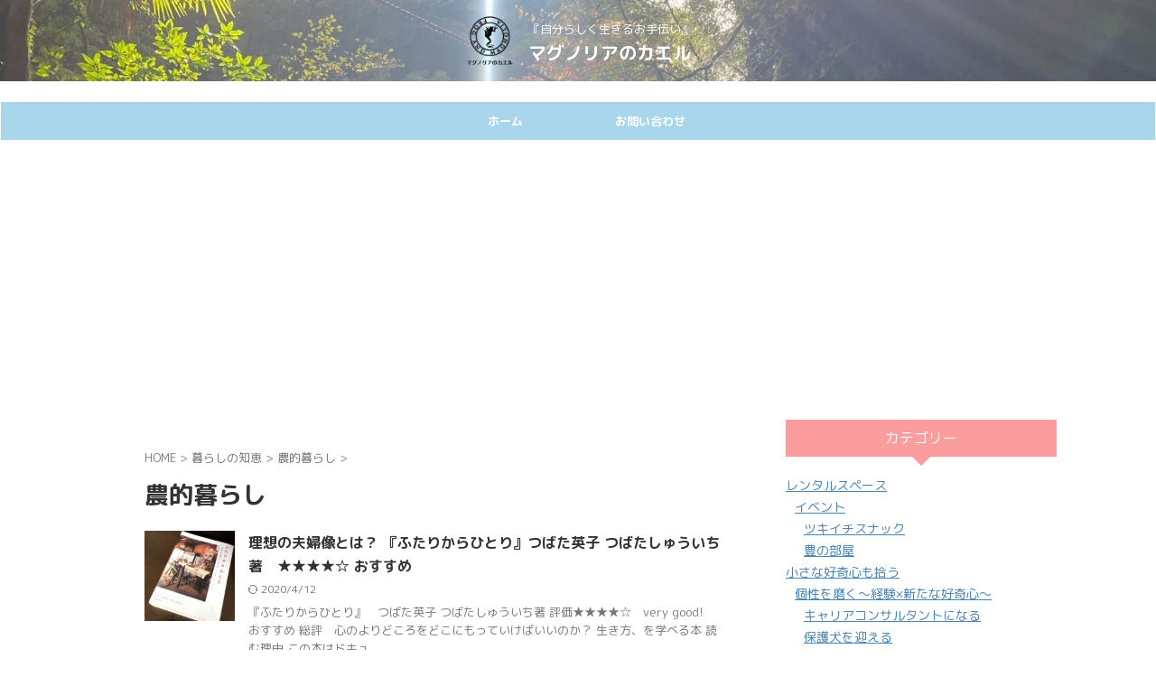

--- FILE ---
content_type: text/html; charset=UTF-8
request_url: https://frog-and-magnolia.com/category/wisdom/permaculture/
body_size: 16899
content:
<!DOCTYPE html>
<!--[if lt IE 7]>
<html class="ie6" dir="ltr" lang="ja" prefix="og: https://ogp.me/ns#"> <![endif]-->
<!--[if IE 7]>
<html class="i7" dir="ltr" lang="ja" prefix="og: https://ogp.me/ns#"> <![endif]-->
<!--[if IE 8]>
<html class="ie" dir="ltr" lang="ja" prefix="og: https://ogp.me/ns#"> <![endif]-->
<!--[if gt IE 8]><!-->
<html dir="ltr" lang="ja" prefix="og: https://ogp.me/ns#" class="s-navi-search-overlay ">
	<!--<![endif]-->
	<head prefix="og: http://ogp.me/ns# fb: http://ogp.me/ns/fb# article: http://ogp.me/ns/article#">
		
	<!-- Global site tag (gtag.js) - Google Analytics -->
	<script async src="https://www.googletagmanager.com/gtag/js?id=UA-11444225"></script>
	<script>
	  window.dataLayer = window.dataLayer || [];
	  function gtag(){dataLayer.push(arguments);}
	  gtag('js', new Date());

	  gtag('config', 'UA-11444225');
	</script>
			<meta charset="UTF-8" >
		<meta name="viewport" content="width=device-width,initial-scale=1.0,user-scalable=no,viewport-fit=cover">
		<meta name="format-detection" content="telephone=no" >
		<meta name="referrer" content="no-referrer-when-downgrade"/>

		
		<link rel="alternate" type="application/rss+xml" title="マグノリアのカエル RSS Feed" href="https://frog-and-magnolia.com/feed/" />
		<link rel="pingback" href="https://frog-and-magnolia.com/xmlrpc.php" >
		<!--[if lt IE 9]>
		<script src="https://frog-and-magnolia.com/wp-content/themes/affinger/js/html5shiv.js"></script>
		<![endif]-->
					<style>img:is([sizes="auto" i], [sizes^="auto," i]) { contain-intrinsic-size: 3000px 1500px }</style>
	
		<!-- All in One SEO 4.6.8.1 - aioseo.com -->
		<meta name="robots" content="max-image-preview:large" />
		<meta name="google-site-verification" content="XhaD6RQgq1vQawahQMT22eN8BoAxRRi0kGBGHO3KS10" />
		<link rel="canonical" href="https://frog-and-magnolia.com/category/wisdom/permaculture/" />
		<meta name="generator" content="All in One SEO (AIOSEO) 4.6.8.1" />
		<meta name="google" content="nositelinkssearchbox" />
		<script type="application/ld+json" class="aioseo-schema">
			{"@context":"https:\/\/schema.org","@graph":[{"@type":"BreadcrumbList","@id":"https:\/\/frog-and-magnolia.com\/category\/wisdom\/permaculture\/#breadcrumblist","itemListElement":[{"@type":"ListItem","@id":"https:\/\/frog-and-magnolia.com\/#listItem","position":1,"name":"\u5bb6","item":"https:\/\/frog-and-magnolia.com\/","nextItem":"https:\/\/frog-and-magnolia.com\/category\/wisdom\/#listItem"},{"@type":"ListItem","@id":"https:\/\/frog-and-magnolia.com\/category\/wisdom\/#listItem","position":2,"name":"\u66ae\u3089\u3057\u306e\u77e5\u6075","item":"https:\/\/frog-and-magnolia.com\/category\/wisdom\/","nextItem":"https:\/\/frog-and-magnolia.com\/category\/wisdom\/permaculture\/#listItem","previousItem":"https:\/\/frog-and-magnolia.com\/#listItem"},{"@type":"ListItem","@id":"https:\/\/frog-and-magnolia.com\/category\/wisdom\/permaculture\/#listItem","position":3,"name":"\u8fb2\u7684\u66ae\u3089\u3057","previousItem":"https:\/\/frog-and-magnolia.com\/category\/wisdom\/#listItem"}]},{"@type":"CollectionPage","@id":"https:\/\/frog-and-magnolia.com\/category\/wisdom\/permaculture\/#collectionpage","url":"https:\/\/frog-and-magnolia.com\/category\/wisdom\/permaculture\/","name":"\u8fb2\u7684\u66ae\u3089\u3057 | \u30de\u30b0\u30ce\u30ea\u30a2\u306e\u30ab\u30a8\u30eb","inLanguage":"ja","isPartOf":{"@id":"https:\/\/frog-and-magnolia.com\/#website"},"breadcrumb":{"@id":"https:\/\/frog-and-magnolia.com\/category\/wisdom\/permaculture\/#breadcrumblist"}},{"@type":"Organization","@id":"https:\/\/frog-and-magnolia.com\/#organization","name":"\u30de\u30b0\u30ce\u30ea\u30a2\u306e\u30ab\u30a8\u30eb","description":"\u300e\u81ea\u5206\u3089\u3057\u304f\u751f\u304d\u308b\u304a\u624b\u4f1d\u3044\u300f","url":"https:\/\/frog-and-magnolia.com\/"},{"@type":"WebSite","@id":"https:\/\/frog-and-magnolia.com\/#website","url":"https:\/\/frog-and-magnolia.com\/","name":"\u30de\u30b0\u30ce\u30ea\u30a2\u306e\u30ab\u30a8\u30eb","description":"\u300e\u81ea\u5206\u3089\u3057\u304f\u751f\u304d\u308b\u304a\u624b\u4f1d\u3044\u300f","inLanguage":"ja","publisher":{"@id":"https:\/\/frog-and-magnolia.com\/#organization"}}]}
		</script>
		<!-- All in One SEO -->

<title>農的暮らし | マグノリアのカエル</title>
<link rel='dns-prefetch' href='//stats.wp.com' />
<link rel='dns-prefetch' href='//c0.wp.com' />
<link rel='dns-prefetch' href='//i0.wp.com' />
<script type="text/javascript">
/* <![CDATA[ */
window._wpemojiSettings = {"baseUrl":"https:\/\/s.w.org\/images\/core\/emoji\/15.0.3\/72x72\/","ext":".png","svgUrl":"https:\/\/s.w.org\/images\/core\/emoji\/15.0.3\/svg\/","svgExt":".svg","source":{"concatemoji":"https:\/\/frog-and-magnolia.com\/wp-includes\/js\/wp-emoji-release.min.js?ver=6.7.1"}};
/*! This file is auto-generated */
!function(i,n){var o,s,e;function c(e){try{var t={supportTests:e,timestamp:(new Date).valueOf()};sessionStorage.setItem(o,JSON.stringify(t))}catch(e){}}function p(e,t,n){e.clearRect(0,0,e.canvas.width,e.canvas.height),e.fillText(t,0,0);var t=new Uint32Array(e.getImageData(0,0,e.canvas.width,e.canvas.height).data),r=(e.clearRect(0,0,e.canvas.width,e.canvas.height),e.fillText(n,0,0),new Uint32Array(e.getImageData(0,0,e.canvas.width,e.canvas.height).data));return t.every(function(e,t){return e===r[t]})}function u(e,t,n){switch(t){case"flag":return n(e,"\ud83c\udff3\ufe0f\u200d\u26a7\ufe0f","\ud83c\udff3\ufe0f\u200b\u26a7\ufe0f")?!1:!n(e,"\ud83c\uddfa\ud83c\uddf3","\ud83c\uddfa\u200b\ud83c\uddf3")&&!n(e,"\ud83c\udff4\udb40\udc67\udb40\udc62\udb40\udc65\udb40\udc6e\udb40\udc67\udb40\udc7f","\ud83c\udff4\u200b\udb40\udc67\u200b\udb40\udc62\u200b\udb40\udc65\u200b\udb40\udc6e\u200b\udb40\udc67\u200b\udb40\udc7f");case"emoji":return!n(e,"\ud83d\udc26\u200d\u2b1b","\ud83d\udc26\u200b\u2b1b")}return!1}function f(e,t,n){var r="undefined"!=typeof WorkerGlobalScope&&self instanceof WorkerGlobalScope?new OffscreenCanvas(300,150):i.createElement("canvas"),a=r.getContext("2d",{willReadFrequently:!0}),o=(a.textBaseline="top",a.font="600 32px Arial",{});return e.forEach(function(e){o[e]=t(a,e,n)}),o}function t(e){var t=i.createElement("script");t.src=e,t.defer=!0,i.head.appendChild(t)}"undefined"!=typeof Promise&&(o="wpEmojiSettingsSupports",s=["flag","emoji"],n.supports={everything:!0,everythingExceptFlag:!0},e=new Promise(function(e){i.addEventListener("DOMContentLoaded",e,{once:!0})}),new Promise(function(t){var n=function(){try{var e=JSON.parse(sessionStorage.getItem(o));if("object"==typeof e&&"number"==typeof e.timestamp&&(new Date).valueOf()<e.timestamp+604800&&"object"==typeof e.supportTests)return e.supportTests}catch(e){}return null}();if(!n){if("undefined"!=typeof Worker&&"undefined"!=typeof OffscreenCanvas&&"undefined"!=typeof URL&&URL.createObjectURL&&"undefined"!=typeof Blob)try{var e="postMessage("+f.toString()+"("+[JSON.stringify(s),u.toString(),p.toString()].join(",")+"));",r=new Blob([e],{type:"text/javascript"}),a=new Worker(URL.createObjectURL(r),{name:"wpTestEmojiSupports"});return void(a.onmessage=function(e){c(n=e.data),a.terminate(),t(n)})}catch(e){}c(n=f(s,u,p))}t(n)}).then(function(e){for(var t in e)n.supports[t]=e[t],n.supports.everything=n.supports.everything&&n.supports[t],"flag"!==t&&(n.supports.everythingExceptFlag=n.supports.everythingExceptFlag&&n.supports[t]);n.supports.everythingExceptFlag=n.supports.everythingExceptFlag&&!n.supports.flag,n.DOMReady=!1,n.readyCallback=function(){n.DOMReady=!0}}).then(function(){return e}).then(function(){var e;n.supports.everything||(n.readyCallback(),(e=n.source||{}).concatemoji?t(e.concatemoji):e.wpemoji&&e.twemoji&&(t(e.twemoji),t(e.wpemoji)))}))}((window,document),window._wpemojiSettings);
/* ]]> */
</script>
<style id='wp-emoji-styles-inline-css' type='text/css'>

	img.wp-smiley, img.emoji {
		display: inline !important;
		border: none !important;
		box-shadow: none !important;
		height: 1em !important;
		width: 1em !important;
		margin: 0 0.07em !important;
		vertical-align: -0.1em !important;
		background: none !important;
		padding: 0 !important;
	}
</style>
<link rel='stylesheet' id='wp-block-library-css' href='https://c0.wp.com/c/6.7.1/wp-includes/css/dist/block-library/style.min.css' type='text/css' media='all' />
<link rel='stylesheet' id='mediaelement-css' href='https://c0.wp.com/c/6.7.1/wp-includes/js/mediaelement/mediaelementplayer-legacy.min.css' type='text/css' media='all' />
<link rel='stylesheet' id='wp-mediaelement-css' href='https://c0.wp.com/c/6.7.1/wp-includes/js/mediaelement/wp-mediaelement.min.css' type='text/css' media='all' />
<style id='jetpack-sharing-buttons-style-inline-css' type='text/css'>
.jetpack-sharing-buttons__services-list{display:flex;flex-direction:row;flex-wrap:wrap;gap:0;list-style-type:none;margin:5px;padding:0}.jetpack-sharing-buttons__services-list.has-small-icon-size{font-size:12px}.jetpack-sharing-buttons__services-list.has-normal-icon-size{font-size:16px}.jetpack-sharing-buttons__services-list.has-large-icon-size{font-size:24px}.jetpack-sharing-buttons__services-list.has-huge-icon-size{font-size:36px}@media print{.jetpack-sharing-buttons__services-list{display:none!important}}.editor-styles-wrapper .wp-block-jetpack-sharing-buttons{gap:0;padding-inline-start:0}ul.jetpack-sharing-buttons__services-list.has-background{padding:1.25em 2.375em}
</style>
<style id='classic-theme-styles-inline-css' type='text/css'>
/*! This file is auto-generated */
.wp-block-button__link{color:#fff;background-color:#32373c;border-radius:9999px;box-shadow:none;text-decoration:none;padding:calc(.667em + 2px) calc(1.333em + 2px);font-size:1.125em}.wp-block-file__button{background:#32373c;color:#fff;text-decoration:none}
</style>
<style id='global-styles-inline-css' type='text/css'>
:root{--wp--preset--aspect-ratio--square: 1;--wp--preset--aspect-ratio--4-3: 4/3;--wp--preset--aspect-ratio--3-4: 3/4;--wp--preset--aspect-ratio--3-2: 3/2;--wp--preset--aspect-ratio--2-3: 2/3;--wp--preset--aspect-ratio--16-9: 16/9;--wp--preset--aspect-ratio--9-16: 9/16;--wp--preset--color--black: #000000;--wp--preset--color--cyan-bluish-gray: #abb8c3;--wp--preset--color--white: #ffffff;--wp--preset--color--pale-pink: #f78da7;--wp--preset--color--vivid-red: #cf2e2e;--wp--preset--color--luminous-vivid-orange: #ff6900;--wp--preset--color--luminous-vivid-amber: #fcb900;--wp--preset--color--light-green-cyan: #eefaff;--wp--preset--color--vivid-green-cyan: #00d084;--wp--preset--color--pale-cyan-blue: #8ed1fc;--wp--preset--color--vivid-cyan-blue: #0693e3;--wp--preset--color--vivid-purple: #9b51e0;--wp--preset--color--soft-red: #e92f3d;--wp--preset--color--light-grayish-red: #fdf0f2;--wp--preset--color--vivid-yellow: #ffc107;--wp--preset--color--very-pale-yellow: #fffde7;--wp--preset--color--very-light-gray: #fafafa;--wp--preset--color--very-dark-gray: #313131;--wp--preset--color--original-color-a: #43a047;--wp--preset--color--original-color-b: #795548;--wp--preset--color--original-color-c: #ec407a;--wp--preset--color--original-color-d: #9e9d24;--wp--preset--gradient--vivid-cyan-blue-to-vivid-purple: linear-gradient(135deg,rgba(6,147,227,1) 0%,rgb(155,81,224) 100%);--wp--preset--gradient--light-green-cyan-to-vivid-green-cyan: linear-gradient(135deg,rgb(122,220,180) 0%,rgb(0,208,130) 100%);--wp--preset--gradient--luminous-vivid-amber-to-luminous-vivid-orange: linear-gradient(135deg,rgba(252,185,0,1) 0%,rgba(255,105,0,1) 100%);--wp--preset--gradient--luminous-vivid-orange-to-vivid-red: linear-gradient(135deg,rgba(255,105,0,1) 0%,rgb(207,46,46) 100%);--wp--preset--gradient--very-light-gray-to-cyan-bluish-gray: linear-gradient(135deg,rgb(238,238,238) 0%,rgb(169,184,195) 100%);--wp--preset--gradient--cool-to-warm-spectrum: linear-gradient(135deg,rgb(74,234,220) 0%,rgb(151,120,209) 20%,rgb(207,42,186) 40%,rgb(238,44,130) 60%,rgb(251,105,98) 80%,rgb(254,248,76) 100%);--wp--preset--gradient--blush-light-purple: linear-gradient(135deg,rgb(255,206,236) 0%,rgb(152,150,240) 100%);--wp--preset--gradient--blush-bordeaux: linear-gradient(135deg,rgb(254,205,165) 0%,rgb(254,45,45) 50%,rgb(107,0,62) 100%);--wp--preset--gradient--luminous-dusk: linear-gradient(135deg,rgb(255,203,112) 0%,rgb(199,81,192) 50%,rgb(65,88,208) 100%);--wp--preset--gradient--pale-ocean: linear-gradient(135deg,rgb(255,245,203) 0%,rgb(182,227,212) 50%,rgb(51,167,181) 100%);--wp--preset--gradient--electric-grass: linear-gradient(135deg,rgb(202,248,128) 0%,rgb(113,206,126) 100%);--wp--preset--gradient--midnight: linear-gradient(135deg,rgb(2,3,129) 0%,rgb(40,116,252) 100%);--wp--preset--font-size--small: .8em;--wp--preset--font-size--medium: 20px;--wp--preset--font-size--large: 1.5em;--wp--preset--font-size--x-large: 42px;--wp--preset--font-size--st-regular: 1em;--wp--preset--font-size--huge: 3em;--wp--preset--spacing--20: 0.44rem;--wp--preset--spacing--30: 0.67rem;--wp--preset--spacing--40: 1rem;--wp--preset--spacing--50: 1.5rem;--wp--preset--spacing--60: 2.25rem;--wp--preset--spacing--70: 3.38rem;--wp--preset--spacing--80: 5.06rem;--wp--preset--shadow--natural: 6px 6px 9px rgba(0, 0, 0, 0.2);--wp--preset--shadow--deep: 12px 12px 50px rgba(0, 0, 0, 0.4);--wp--preset--shadow--sharp: 6px 6px 0px rgba(0, 0, 0, 0.2);--wp--preset--shadow--outlined: 6px 6px 0px -3px rgba(255, 255, 255, 1), 6px 6px rgba(0, 0, 0, 1);--wp--preset--shadow--crisp: 6px 6px 0px rgba(0, 0, 0, 1);}:where(.is-layout-flex){gap: 0.5em;}:where(.is-layout-grid){gap: 0.5em;}body .is-layout-flex{display: flex;}.is-layout-flex{flex-wrap: wrap;align-items: center;}.is-layout-flex > :is(*, div){margin: 0;}body .is-layout-grid{display: grid;}.is-layout-grid > :is(*, div){margin: 0;}:where(.wp-block-columns.is-layout-flex){gap: 2em;}:where(.wp-block-columns.is-layout-grid){gap: 2em;}:where(.wp-block-post-template.is-layout-flex){gap: 1.25em;}:where(.wp-block-post-template.is-layout-grid){gap: 1.25em;}.has-black-color{color: var(--wp--preset--color--black) !important;}.has-cyan-bluish-gray-color{color: var(--wp--preset--color--cyan-bluish-gray) !important;}.has-white-color{color: var(--wp--preset--color--white) !important;}.has-pale-pink-color{color: var(--wp--preset--color--pale-pink) !important;}.has-vivid-red-color{color: var(--wp--preset--color--vivid-red) !important;}.has-luminous-vivid-orange-color{color: var(--wp--preset--color--luminous-vivid-orange) !important;}.has-luminous-vivid-amber-color{color: var(--wp--preset--color--luminous-vivid-amber) !important;}.has-light-green-cyan-color{color: var(--wp--preset--color--light-green-cyan) !important;}.has-vivid-green-cyan-color{color: var(--wp--preset--color--vivid-green-cyan) !important;}.has-pale-cyan-blue-color{color: var(--wp--preset--color--pale-cyan-blue) !important;}.has-vivid-cyan-blue-color{color: var(--wp--preset--color--vivid-cyan-blue) !important;}.has-vivid-purple-color{color: var(--wp--preset--color--vivid-purple) !important;}.has-black-background-color{background-color: var(--wp--preset--color--black) !important;}.has-cyan-bluish-gray-background-color{background-color: var(--wp--preset--color--cyan-bluish-gray) !important;}.has-white-background-color{background-color: var(--wp--preset--color--white) !important;}.has-pale-pink-background-color{background-color: var(--wp--preset--color--pale-pink) !important;}.has-vivid-red-background-color{background-color: var(--wp--preset--color--vivid-red) !important;}.has-luminous-vivid-orange-background-color{background-color: var(--wp--preset--color--luminous-vivid-orange) !important;}.has-luminous-vivid-amber-background-color{background-color: var(--wp--preset--color--luminous-vivid-amber) !important;}.has-light-green-cyan-background-color{background-color: var(--wp--preset--color--light-green-cyan) !important;}.has-vivid-green-cyan-background-color{background-color: var(--wp--preset--color--vivid-green-cyan) !important;}.has-pale-cyan-blue-background-color{background-color: var(--wp--preset--color--pale-cyan-blue) !important;}.has-vivid-cyan-blue-background-color{background-color: var(--wp--preset--color--vivid-cyan-blue) !important;}.has-vivid-purple-background-color{background-color: var(--wp--preset--color--vivid-purple) !important;}.has-black-border-color{border-color: var(--wp--preset--color--black) !important;}.has-cyan-bluish-gray-border-color{border-color: var(--wp--preset--color--cyan-bluish-gray) !important;}.has-white-border-color{border-color: var(--wp--preset--color--white) !important;}.has-pale-pink-border-color{border-color: var(--wp--preset--color--pale-pink) !important;}.has-vivid-red-border-color{border-color: var(--wp--preset--color--vivid-red) !important;}.has-luminous-vivid-orange-border-color{border-color: var(--wp--preset--color--luminous-vivid-orange) !important;}.has-luminous-vivid-amber-border-color{border-color: var(--wp--preset--color--luminous-vivid-amber) !important;}.has-light-green-cyan-border-color{border-color: var(--wp--preset--color--light-green-cyan) !important;}.has-vivid-green-cyan-border-color{border-color: var(--wp--preset--color--vivid-green-cyan) !important;}.has-pale-cyan-blue-border-color{border-color: var(--wp--preset--color--pale-cyan-blue) !important;}.has-vivid-cyan-blue-border-color{border-color: var(--wp--preset--color--vivid-cyan-blue) !important;}.has-vivid-purple-border-color{border-color: var(--wp--preset--color--vivid-purple) !important;}.has-vivid-cyan-blue-to-vivid-purple-gradient-background{background: var(--wp--preset--gradient--vivid-cyan-blue-to-vivid-purple) !important;}.has-light-green-cyan-to-vivid-green-cyan-gradient-background{background: var(--wp--preset--gradient--light-green-cyan-to-vivid-green-cyan) !important;}.has-luminous-vivid-amber-to-luminous-vivid-orange-gradient-background{background: var(--wp--preset--gradient--luminous-vivid-amber-to-luminous-vivid-orange) !important;}.has-luminous-vivid-orange-to-vivid-red-gradient-background{background: var(--wp--preset--gradient--luminous-vivid-orange-to-vivid-red) !important;}.has-very-light-gray-to-cyan-bluish-gray-gradient-background{background: var(--wp--preset--gradient--very-light-gray-to-cyan-bluish-gray) !important;}.has-cool-to-warm-spectrum-gradient-background{background: var(--wp--preset--gradient--cool-to-warm-spectrum) !important;}.has-blush-light-purple-gradient-background{background: var(--wp--preset--gradient--blush-light-purple) !important;}.has-blush-bordeaux-gradient-background{background: var(--wp--preset--gradient--blush-bordeaux) !important;}.has-luminous-dusk-gradient-background{background: var(--wp--preset--gradient--luminous-dusk) !important;}.has-pale-ocean-gradient-background{background: var(--wp--preset--gradient--pale-ocean) !important;}.has-electric-grass-gradient-background{background: var(--wp--preset--gradient--electric-grass) !important;}.has-midnight-gradient-background{background: var(--wp--preset--gradient--midnight) !important;}.has-small-font-size{font-size: var(--wp--preset--font-size--small) !important;}.has-medium-font-size{font-size: var(--wp--preset--font-size--medium) !important;}.has-large-font-size{font-size: var(--wp--preset--font-size--large) !important;}.has-x-large-font-size{font-size: var(--wp--preset--font-size--x-large) !important;}
:where(.wp-block-post-template.is-layout-flex){gap: 1.25em;}:where(.wp-block-post-template.is-layout-grid){gap: 1.25em;}
:where(.wp-block-columns.is-layout-flex){gap: 2em;}:where(.wp-block-columns.is-layout-grid){gap: 2em;}
:root :where(.wp-block-pullquote){font-size: 1.5em;line-height: 1.6;}
</style>
<link rel='stylesheet' id='ez-toc-css' href='https://frog-and-magnolia.com/wp-content/plugins/easy-table-of-contents/assets/css/screen.min.css?ver=2.0.68.1' type='text/css' media='all' />
<style id='ez-toc-inline-css' type='text/css'>
div#ez-toc-container .ez-toc-title {font-size: 120%;}div#ez-toc-container .ez-toc-title {font-weight: 500;}div#ez-toc-container ul li {font-size: 95%;}div#ez-toc-container ul li {font-weight: 500;}div#ez-toc-container nav ul ul li {font-size: 90%;}
.ez-toc-container-direction {direction: ltr;}.ez-toc-counter ul {direction: ltr;counter-reset: item ;}.ez-toc-counter nav ul li a::before {content: counter(item, numeric) '. ';margin-right: .2em; counter-increment: item;flex-grow: 0;flex-shrink: 0;float: left; }.ez-toc-widget-direction {direction: ltr;}.ez-toc-widget-container ul {direction: ltr;counter-reset: item ;}.ez-toc-widget-container nav ul li a::before {content: counter(item, numeric) '. ';margin-right: .2em; counter-increment: item;flex-grow: 0;flex-shrink: 0;float: left; }
</style>
<link rel='stylesheet' id='normalize-css' href='https://frog-and-magnolia.com/wp-content/themes/affinger/css/normalize.css?ver=1.5.9' type='text/css' media='all' />
<link rel='stylesheet' id='st_svg-css' href='https://frog-and-magnolia.com/wp-content/themes/affinger/st_svg/style.css?ver=20240721' type='text/css' media='all' />
<link rel='stylesheet' id='slick-css' href='https://frog-and-magnolia.com/wp-content/themes/affinger/vendor/slick/slick.css?ver=1.8.0' type='text/css' media='all' />
<link rel='stylesheet' id='slick-theme-css' href='https://frog-and-magnolia.com/wp-content/themes/affinger/vendor/slick/slick-theme.css?ver=1.8.0' type='text/css' media='all' />
<link rel='stylesheet' id='fonts-googleapis-roundedmplus1c-css' href='//fonts.googleapis.com/css?family=M+PLUS+Rounded+1c%3A400%2C700&#038;display=swap&#038;subset=japanese&#038;ver=6.7.1' type='text/css' media='all' />
<link rel='stylesheet' id='style-css' href='https://frog-and-magnolia.com/wp-content/themes/affinger/style.css?ver=20240721' type='text/css' media='all' />
<link rel='stylesheet' id='single-css' href='https://frog-and-magnolia.com/wp-content/themes/affinger/st-rankcss.php' type='text/css' media='all' />
<link rel='stylesheet' id='st-themecss-css' href='https://frog-and-magnolia.com/wp-content/themes/affinger/st-themecss-loader.php?ver=6.7.1' type='text/css' media='all' />
<script type="text/javascript" src="https://c0.wp.com/c/6.7.1/wp-includes/js/jquery/jquery.min.js" id="jquery-core-js"></script>
<script type="text/javascript" src="https://c0.wp.com/c/6.7.1/wp-includes/js/jquery/jquery-migrate.min.js" id="jquery-migrate-js"></script>
<link rel="https://api.w.org/" href="https://frog-and-magnolia.com/wp-json/" /><link rel="alternate" title="JSON" type="application/json" href="https://frog-and-magnolia.com/wp-json/wp/v2/categories/6" />	<style>img#wpstats{display:none}</style>
		<meta name="google-site-verification" content="XhaD6RQgq1vQawahQMT22eN8BoAxRRi0kGBGHO3KS10" />
<style type="text/css">
@media print, screen and (min-width: 960px) {
	.home #st-header-cardlink {
		max-width:1210px;
		padding-left:70px;
		padding-right:70px;
box-sizing:border-box;
	}
}
</style>
<script async src="//pagead2.googlesyndication.com/pagead/js/adsbygoogle.js"></script>
<script>
     (adsbygoogle = window.adsbygoogle || []).push({
          google_ad_client: "ca-pub-3698022381886243",
          enable_page_level_ads: true
     });
</script>
<link rel="icon" href="https://i0.wp.com/frog-and-magnolia.com/wp-content/uploads/2019/03/cropped-Frog_head_frontal_outline_2.png?fit=32%2C32&#038;ssl=1" sizes="32x32" />
<link rel="icon" href="https://i0.wp.com/frog-and-magnolia.com/wp-content/uploads/2019/03/cropped-Frog_head_frontal_outline_2.png?fit=192%2C192&#038;ssl=1" sizes="192x192" />
<link rel="apple-touch-icon" href="https://i0.wp.com/frog-and-magnolia.com/wp-content/uploads/2019/03/cropped-Frog_head_frontal_outline_2.png?fit=180%2C180&#038;ssl=1" />
<meta name="msapplication-TileImage" content="https://i0.wp.com/frog-and-magnolia.com/wp-content/uploads/2019/03/cropped-Frog_head_frontal_outline_2.png?fit=270%2C270&#038;ssl=1" />
		
<!-- OGP -->

<meta property="og:type" content="website">
<meta property="og:title" content="マグノリアのカエル">
<meta property="og:url" content="https://frog-and-magnolia.com">
<meta property="og:description" content="『自分らしく生きるお手伝い』">
<meta property="og:site_name" content="マグノリアのカエル">
<meta property="og:image" content="https://frog-and-magnolia.com/wp-content/themes/affinger/images/no-img.png">


<!-- /OGP -->
		


<script>
	(function (window, document, $, undefined) {
		'use strict';

		var SlideBox = (function () {
			/**
			 * @param $element
			 *
			 * @constructor
			 */
			function SlideBox($element) {
				this._$element = $element;
			}

			SlideBox.prototype.$content = function () {
				return this._$element.find('[data-st-slidebox-content]');
			};

			SlideBox.prototype.$toggle = function () {
				return this._$element.find('[data-st-slidebox-toggle]');
			};

			SlideBox.prototype.$icon = function () {
				return this._$element.find('[data-st-slidebox-icon]');
			};

			SlideBox.prototype.$text = function () {
				return this._$element.find('[data-st-slidebox-text]');
			};

			SlideBox.prototype.is_expanded = function () {
				return !!(this._$element.filter('[data-st-slidebox-expanded="true"]').length);
			};

			SlideBox.prototype.expand = function () {
				var self = this;

				this.$content().slideDown()
					.promise()
					.then(function () {
						var $icon = self.$icon();
						var $text = self.$text();

						$icon.removeClass($icon.attr('data-st-slidebox-icon-collapsed'))
							.addClass($icon.attr('data-st-slidebox-icon-expanded'))

						$text.text($text.attr('data-st-slidebox-text-expanded'))

						self._$element.removeClass('is-collapsed')
							.addClass('is-expanded');

						self._$element.attr('data-st-slidebox-expanded', 'true');
					});
			};

			SlideBox.prototype.collapse = function () {
				var self = this;

				this.$content().slideUp()
					.promise()
					.then(function () {
						var $icon = self.$icon();
						var $text = self.$text();

						$icon.removeClass($icon.attr('data-st-slidebox-icon-expanded'))
							.addClass($icon.attr('data-st-slidebox-icon-collapsed'))

						$text.text($text.attr('data-st-slidebox-text-collapsed'))

						self._$element.removeClass('is-expanded')
							.addClass('is-collapsed');

						self._$element.attr('data-st-slidebox-expanded', 'false');
					});
			};

			SlideBox.prototype.toggle = function () {
				if (this.is_expanded()) {
					this.collapse();
				} else {
					this.expand();
				}
			};

			SlideBox.prototype.add_event_listeners = function () {
				var self = this;

				this.$toggle().on('click', function (event) {
					self.toggle();
				});
			};

			SlideBox.prototype.initialize = function () {
				this.add_event_listeners();
			};

			return SlideBox;
		}());

		function on_ready() {
			var slideBoxes = [];

			$('[data-st-slidebox]').each(function () {
				var $element = $(this);
				var slideBox = new SlideBox($element);

				slideBoxes.push(slideBox);

				slideBox.initialize();
			});

			return slideBoxes;
		}

		$(on_ready);
	}(window, window.document, jQuery));
</script>

	<script>
		(function (window, document, $, undefined) {
			'use strict';

			$(function(){
			$('.post h2:not([class^="is-style-st-heading-custom-"]):not([class*=" is-style-st-heading-custom-"]):not(.st-css-no2) , .h2modoki').wrapInner('<span class="st-dash-design"></span>');
			})
		}(window, window.document, jQuery));
	</script>

<script>
	(function (window, document, $, undefined) {
		'use strict';

		$(function(){
			/* 第一階層のみの目次にクラスを挿入 */
			$("#toc_container:not(:has(ul ul))").addClass("only-toc");
			/* アコーディオンメニュー内のカテゴリーにクラス追加 */
			$(".st-ac-box ul:has(.cat-item)").each(function(){
				$(this).addClass("st-ac-cat");
			});
		});
	}(window, window.document, jQuery));
</script>

<script>
	(function (window, document, $, undefined) {
		'use strict';

		$(function(){
									$('.st-star').parent('.rankh4').css('padding-bottom','5px'); // スターがある場合のランキング見出し調整
		});
	}(window, window.document, jQuery));
</script>




	<script>
		(function (window, document, $, undefined) {
			'use strict';

			$(function() {
				$('.is-style-st-paragraph-kaiwa').wrapInner('<span class="st-paragraph-kaiwa-text">');
			});
		}(window, window.document, jQuery));
	</script>

	<script>
		(function (window, document, $, undefined) {
			'use strict';

			$(function() {
				$('.is-style-st-paragraph-kaiwa-b').wrapInner('<span class="st-paragraph-kaiwa-text">');
			});
		}(window, window.document, jQuery));
	</script>

<script>
	/* Gutenbergスタイルを調整 */
	(function (window, document, $, undefined) {
		'use strict';

		$(function() {
			$( '[class^="is-style-st-paragraph-"],[class*=" is-style-st-paragraph-"]' ).wrapInner( '<span class="st-noflex"></span>' );
		});
	}(window, window.document, jQuery));
</script>





			</head>
	<body ontouchstart="" class="archive category category-permaculture category-6 st-af-ex not-front-page" >				<div id="st-ami">
				<div id="wrapper" class="" ontouchstart="">
				<div id="wrapper-in">

					

<header id="st-headwide">
	<div id="header-full">
		<div id="headbox-bg-fixed">
			<div id="headbox-bg">
				<div id="headbox">

						<nav id="s-navi" class="pcnone" data-st-nav data-st-nav-type="normal">
		<dl class="acordion is-active" data-st-nav-primary>
			<dt class="trigger">
				<p class="acordion_button"><span class="op op-menu"><i class="st-fa st-svg-menu_thin"></i></span></p>

				
									<div id="st-mobile-logo"></div>
				
				<!-- 追加メニュー -->
				
				<!-- 追加メニュー2 -->
				
			</dt>

			<dd class="acordion_tree">
				<div class="acordion_tree_content">

											<div class="st-ac-box">
							<div id="search-3" class="st-widgets-box ac-widgets-top widget_search"><div id="search" class="search-custom-d">
	<form method="get" id="searchform" action="https://frog-and-magnolia.com/">
		<label class="hidden" for="s">
					</label>
		<input type="text" placeholder="" value="" name="s" id="s" />
		<input type="submit" value="&#xf002;" class="st-fa" id="searchsubmit" />
	</form>
</div>
<!-- /stinger -->
</div>						</div>
					
					<div class="menu"><ul>
<li class="page_item page-item-49"><a href="https://frog-and-magnolia.com/contact/"><span class="menu-item-label">お問い合わせ</span></a></li>
</ul></div>

					<div class="clear"></div>

					
				</div>
			</dd>

					</dl>

					</nav>

											<div id="header-l">
															<div id="st-icon-logo">
																			<a href="https://frog-and-magnolia.com/"><img class="st-icon-logo-sp" src="https://frog-and-magnolia.com/wp-content/uploads/2019/03/frogmag-1-e1553747242916.png" width="70" height="75"></a>
																	</div>
							
							<div id="st-text-logo">
								
    
		
			<!-- キャプション -->
			
				          		 	 <p class="descr sitenametop">
           		     	『自分らしく生きるお手伝い』           			 </p>
				
			
			<!-- ロゴ又はブログ名 -->
			          		  <p class="sitename"><a href="https://frog-and-magnolia.com/">
              		                  		    マグノリアのカエル               		           		  </a></p>
        				<!-- ロゴ又はブログ名ここまで -->

		
	
							</div>
						</div><!-- /#header-l -->
					
					<div id="header-r" class="smanone">
						
					</div><!-- /#header-r -->

				</div><!-- /#headbox -->
			</div><!-- /#headbox-bg clearfix -->
		</div><!-- /#headbox-bg-fixed -->

		
		
		
					<nav class="menu"><ul>
<li class="page_item page-item-49"><a href="https://frog-and-magnolia.com/contact/">お問い合わせ</a></li>
</ul></nav>
	
			

			<div id="gazou-wide">
					<div id="st-menubox">
			<div id="st-menuwide">
				<div id="st-menuwide-fixed">
					<nav class="smanone clearfix"><ul id="menu-%e6%97%a7%e3%83%9e%e3%82%b0%e3%83%8e%e3%83%aa%e3%82%a2" class="menu"><li id="menu-item-58" class="menu-item menu-item-type-custom menu-item-object-custom menu-item-home menu-item-has-children menu-item-58"><a href="http://frog-and-magnolia.com">ホーム</a>
<ul class="sub-menu">
	<li id="menu-item-1916" class="menu-item menu-item-type-taxonomy menu-item-object-category menu-item-1916"><a href="https://frog-and-magnolia.com/category/blog/">小さな好奇心も拾う</a></li>
	<li id="menu-item-1919" class="menu-item menu-item-type-taxonomy menu-item-object-category menu-item-1919"><a href="https://frog-and-magnolia.com/category/body/">身体を整える</a></li>
	<li id="menu-item-1917" class="menu-item menu-item-type-taxonomy menu-item-object-category current-category-ancestor menu-item-1917"><a href="https://frog-and-magnolia.com/category/wisdom/">暮らしの知恵</a></li>
	<li id="menu-item-1918" class="menu-item menu-item-type-taxonomy menu-item-object-category menu-item-has-children menu-item-1918"><a href="https://frog-and-magnolia.com/category/yummy/">美味しいを探求</a>
	<ul class="sub-menu">
		<li id="menu-item-1924" class="menu-item menu-item-type-taxonomy menu-item-object-category menu-item-1924"><a href="https://frog-and-magnolia.com/category/yummy/cooking/">料理・レシピ編</a></li>
		<li id="menu-item-1926" class="menu-item menu-item-type-taxonomy menu-item-object-category menu-item-1926"><a href="https://frog-and-magnolia.com/category/yummy/arackicho/">荒木町</a></li>
		<li id="menu-item-1923" class="menu-item menu-item-type-taxonomy menu-item-object-category menu-item-1923"><a href="https://frog-and-magnolia.com/category/yummy/yotsuya3/">四谷３丁目</a></li>
		<li id="menu-item-1922" class="menu-item menu-item-type-taxonomy menu-item-object-category menu-item-1922"><a href="https://frog-and-magnolia.com/category/yummy/yotsuya2/">四谷２丁目</a></li>
		<li id="menu-item-1921" class="menu-item menu-item-type-taxonomy menu-item-object-category menu-item-1921"><a href="https://frog-and-magnolia.com/category/yummy/yotsuya1/">四谷１丁目</a></li>
		<li id="menu-item-1925" class="menu-item menu-item-type-taxonomy menu-item-object-category menu-item-1925"><a href="https://frog-and-magnolia.com/category/yummy/%e7%95%aa%e5%a4%96%e7%b7%a8/">番外編</a></li>
	</ul>
</li>
</ul>
</li>
<li id="menu-item-57" class="menu-item menu-item-type-post_type menu-item-object-page menu-item-57"><a href="https://frog-and-magnolia.com/contact/">お問い合わせ</a></li>
</ul></nav>				</div>
			</div>
		</div>
										<div id="st-headerbox">
						<div id="st-header">
						</div>
					</div>
									</div>
		
	</div><!-- #header-full -->

	





</header>

					<div id="content-w">

						
						

<div id="content" class="clearfix">
    <div id="contentInner">
        <main>
            <article>
				
                <!--ぱんくず -->
					<div id="breadcrumb">
					<ol itemscope itemtype="http://schema.org/BreadcrumbList">
						<li itemprop="itemListElement" itemscope
      itemtype="http://schema.org/ListItem"><a href="https://frog-and-magnolia.com" itemprop="item"><span itemprop="name">HOME</span></a> > <meta itemprop="position" content="1" /></li>
																																					<li itemprop="itemListElement" itemscope
      itemtype="http://schema.org/ListItem"><a href="https://frog-and-magnolia.com/category/wisdom/" itemprop="item">
								<span itemprop="name">暮らしの知恵</span> </a> &gt;
								<meta itemprop="position" content="2" />
							</li>
																	<li itemprop="itemListElement" itemscope
      itemtype="http://schema.org/ListItem"><a href="https://frog-and-magnolia.com/category/wisdom/permaculture/" itemprop="item">
								<span itemprop="name">農的暮らし</span> </a> &gt;
								<meta itemprop="position" content="3" />
							</li>
															</ol>
					</div>
					<!--/ ぱんくず -->
                                <div class="post">
                                                    <h1 class="entry-title">農的暮らし</h1>
                        
			
							<div id="nocopy" >
					
									</div>
							
                        </div><!-- /post -->

										<aside>
                        		<div class="kanren ">
	
		
				
		<dl class="clearfix">
			<dt><a href="https://frog-and-magnolia.com/wisdom/permaculture/book-essay-onefromtwo/">
																			<img width="150" height="150" src="https://i0.wp.com/frog-and-magnolia.com/wp-content/uploads/2019/04/IMG_0173.jpg?resize=150%2C150&amp;ssl=1" class="attachment-st_thumb150 size-st_thumb150 wp-post-image" alt="" decoding="async" srcset="https://i0.wp.com/frog-and-magnolia.com/wp-content/uploads/2019/04/IMG_0173.jpg?resize=150%2C150&amp;ssl=1 150w, https://i0.wp.com/frog-and-magnolia.com/wp-content/uploads/2019/04/IMG_0173.jpg?resize=100%2C100&amp;ssl=1 100w, https://i0.wp.com/frog-and-magnolia.com/wp-content/uploads/2019/04/IMG_0173.jpg?resize=300%2C300&amp;ssl=1 300w, https://i0.wp.com/frog-and-magnolia.com/wp-content/uploads/2019/04/IMG_0173.jpg?resize=400%2C400&amp;ssl=1 400w, https://i0.wp.com/frog-and-magnolia.com/wp-content/uploads/2019/04/IMG_0173.jpg?resize=60%2C60&amp;ssl=1 60w, https://i0.wp.com/frog-and-magnolia.com/wp-content/uploads/2019/04/IMG_0173.jpg?zoom=3&amp;resize=150%2C150&amp;ssl=1 450w" sizes="(max-width: 150px) 100vw, 150px" />						
									</a></dt>
			<dd>
				
				<h3><a href="https://frog-and-magnolia.com/wisdom/permaculture/book-essay-onefromtwo/">
						理想の夫婦像とは？ 『ふたりからひとり』つばた英子 つばたしゅういち著　★★★★☆ おすすめ					</a></h3>

					<div class="blog_info">
		<p>
							<i class="st-fa st-svg-refresh"></i>2020/4/12										&nbsp;<span class="pcone">
										</span>
					</p>
	</div>

					<div class="st-excerpt smanone">
		<p>『ふたりからひとり』　つばた英子 つばたしゅういち著 評価★★★★☆　very good! 　おすすめ 総評　心のよりどころをどこにもっていけばいいのか？ 生き方、を学べる本 読む理由 この本はドキュ ... </p>
	</div>

				
			</dd>
		</dl>
	
		
				
		<dl class="clearfix">
			<dt><a href="https://frog-and-magnolia.com/blog/life_urban_permaculture_trytobegin/">
																			<img width="150" height="150" src="https://i0.wp.com/frog-and-magnolia.com/wp-content/uploads/2019/03/kawa_kasenjiki_hatake.png?resize=150%2C150&amp;ssl=1" class="attachment-st_thumb150 size-st_thumb150 wp-post-image" alt="" decoding="async" srcset="https://i0.wp.com/frog-and-magnolia.com/wp-content/uploads/2019/03/kawa_kasenjiki_hatake.png?resize=150%2C150&amp;ssl=1 150w, https://i0.wp.com/frog-and-magnolia.com/wp-content/uploads/2019/03/kawa_kasenjiki_hatake.png?resize=100%2C100&amp;ssl=1 100w, https://i0.wp.com/frog-and-magnolia.com/wp-content/uploads/2019/03/kawa_kasenjiki_hatake.png?resize=300%2C300&amp;ssl=1 300w, https://i0.wp.com/frog-and-magnolia.com/wp-content/uploads/2019/03/kawa_kasenjiki_hatake.png?resize=400%2C400&amp;ssl=1 400w, https://i0.wp.com/frog-and-magnolia.com/wp-content/uploads/2019/03/kawa_kasenjiki_hatake.png?resize=60%2C60&amp;ssl=1 60w, https://i0.wp.com/frog-and-magnolia.com/wp-content/uploads/2019/03/kawa_kasenjiki_hatake.png?zoom=3&amp;resize=150%2C150&amp;ssl=1 450w" sizes="(max-width: 150px) 100vw, 150px" />						
									</a></dt>
			<dd>
				
				<h3><a href="https://frog-and-magnolia.com/blog/life_urban_permaculture_trytobegin/">
						異常気象を食い止める「簡単！ パーマカルチャーこと始め４選」					</a></h3>

					<div class="blog_info">
		<p>
							<i class="st-fa st-svg-refresh"></i>2020/4/12										&nbsp;<span class="pcone">
										</span>
					</p>
	</div>

					<div class="st-excerpt smanone">
		<p>2018年夏ーー、 連日４０度超えの暑さが猛威をふるいました。 アスファルト上は、もはや殺人的な暑さで 冗談ではなく“命の危険”を感じた人も多かったはず。 異常気象を引き起こした地球温暖化の影響が こ ... </p>
	</div>

				
			</dd>
		</dl>
	</div>
                       				<div class="st-pagelink">
		<div class="st-pagelink-in">
				</div>
	</div>
							</aside>
			
		
		

			
            </article>
        </main>
    </div>
    <!-- /#contentInner -->
    

	
			<div id="side">
			<aside>
									<div class="side-topad">
													<div id="categories-3" class="side-widgets widget_categories"><p class="st-widgets-title"><span>カテゴリー</span></p>
			<ul>
					<li class="cat-item cat-item-3"><a href="https://frog-and-magnolia.com/category/rentalspace/" ><span class="cat-item-label">レンタルスペース</span></a>
<ul class='children'>
	<li class="cat-item cat-item-13"><a href="https://frog-and-magnolia.com/category/rentalspace/event/" ><span class="cat-item-label">イベント</span></a>
	<ul class='children'>
	<li class="cat-item cat-item-25"><a href="https://frog-and-magnolia.com/category/rentalspace/event/snack_tukiichi/" ><span class="cat-item-label">ツキイチスナック</span></a>
</li>
	<li class="cat-item cat-item-4"><a href="https://frog-and-magnolia.com/category/rentalspace/event/yutakaroom/" ><span class="cat-item-label">豊の部屋</span></a>
</li>
	</ul>
</li>
</ul>
</li>
	<li class="cat-item cat-item-5"><a href="https://frog-and-magnolia.com/category/blog/" ><span class="cat-item-label">小さな好奇心も拾う</span></a>
<ul class='children'>
	<li class="cat-item cat-item-88"><a href="https://frog-and-magnolia.com/category/blog/careerconsultant/" ><span class="cat-item-label">個性を磨く～経験×新たな好奇心～</span></a>
	<ul class='children'>
	<li class="cat-item cat-item-90"><a href="https://frog-and-magnolia.com/category/blog/careerconsultant/%e3%82%ad%e3%83%a3%e3%83%aa%e3%82%a2%e3%82%b3%e3%83%b3%e3%82%b5%e3%83%ab%e3%82%bf%e3%83%b3%e3%83%88%e3%81%ab%e3%81%aa%e3%82%8b/" ><span class="cat-item-label">キャリアコンサルタントになる</span></a>
</li>
	<li class="cat-item cat-item-98"><a href="https://frog-and-magnolia.com/category/blog/careerconsultant/%e4%bf%9d%e8%ad%b7%e7%8a%ac%e3%82%92%e8%bf%8e%e3%81%88%e3%82%8b/" ><span class="cat-item-label">保護犬を迎える</span></a>
</li>
	</ul>
</li>
</ul>
</li>
	<li class="cat-item cat-item-9 current-cat-parent current-cat-ancestor"><a href="https://frog-and-magnolia.com/category/wisdom/" ><span class="cat-item-label">暮らしの知恵</span></a>
<ul class='children'>
	<li class="cat-item cat-item-15"><a href="https://frog-and-magnolia.com/category/wisdom/money/" ><span class="cat-item-label">お金</span></a>
	<ul class='children'>
	<li class="cat-item cat-item-21"><a href="https://frog-and-magnolia.com/category/wisdom/money/saving/" ><span class="cat-item-label">節約</span></a>
</li>
	</ul>
</li>
	<li class="cat-item cat-item-10"><a href="https://frog-and-magnolia.com/category/wisdom/book/" ><span class="cat-item-label">本</span></a>
	<ul class='children'>
	<li class="cat-item cat-item-20"><a href="https://frog-and-magnolia.com/category/wisdom/book/website/" ><span class="cat-item-label">サイト</span></a>
</li>
	<li class="cat-item cat-item-11"><a href="https://frog-and-magnolia.com/category/wisdom/book/%e3%83%93%e3%82%b8%e3%83%8d%e3%82%b9%e6%9b%b8/" ><span class="cat-item-label">ビジネス書</span></a>
</li>
	<li class="cat-item cat-item-12"><a href="https://frog-and-magnolia.com/category/wisdom/book/metaphysics/" ><span class="cat-item-label">形而上学</span></a>
</li>
	</ul>
</li>
	<li class="cat-item cat-item-6 current-cat"><a href="https://frog-and-magnolia.com/category/wisdom/permaculture/" ><span class="cat-item-label">農的暮らし</span></a>
</li>
</ul>
</li>
	<li class="cat-item cat-item-1"><a href="https://frog-and-magnolia.com/category/%e6%9c%aa%e5%88%86%e9%a1%9e/" ><span class="cat-item-label">未分類</span></a>
</li>
	<li class="cat-item cat-item-7"><a href="https://frog-and-magnolia.com/category/yummy/" ><span class="cat-item-label">美味しいを探求</span></a>
<ul class='children'>
	<li class="cat-item cat-item-99"><a href="https://frog-and-magnolia.com/category/yummy/%e3%82%a2%e3%82%b8%e3%82%a2%e3%83%b3/" ><span class="cat-item-label">アジアン</span></a>
	<ul class='children'>
	<li class="cat-item cat-item-100"><a href="https://frog-and-magnolia.com/category/yummy/%e3%82%a2%e3%82%b8%e3%82%a2%e3%83%b3/%e3%82%ab%e3%83%ac%e3%83%bc/" ><span class="cat-item-label">カレー</span></a>
</li>
	</ul>
</li>
	<li class="cat-item cat-item-8"><a href="https://frog-and-magnolia.com/category/yummy/lunch/" ><span class="cat-item-label">ランチ</span></a>
</li>
	<li class="cat-item cat-item-17"><a href="https://frog-and-magnolia.com/category/yummy/chinese/" ><span class="cat-item-label">中華</span></a>
</li>
	<li class="cat-item cat-item-23"><a href="https://frog-and-magnolia.com/category/yummy/japanese/" ><span class="cat-item-label">和食</span></a>
</li>
	<li class="cat-item cat-item-14"><a href="https://frog-and-magnolia.com/category/yummy/yotsuya1/" ><span class="cat-item-label">四谷１丁目</span></a>
</li>
	<li class="cat-item cat-item-16"><a href="https://frog-and-magnolia.com/category/yummy/yotsuya2/" ><span class="cat-item-label">四谷２丁目</span></a>
</li>
	<li class="cat-item cat-item-18"><a href="https://frog-and-magnolia.com/category/yummy/yotsuya3/" ><span class="cat-item-label">四谷３丁目</span></a>
</li>
	<li class="cat-item cat-item-30"><a href="https://frog-and-magnolia.com/category/yummy/cooking/" ><span class="cat-item-label">料理・レシピ編</span></a>
	<ul class='children'>
	<li class="cat-item cat-item-62"><a href="https://frog-and-magnolia.com/category/yummy/cooking/%e3%81%82%e3%82%8b%e6%97%a5%e3%81%ae%e3%81%94%e9%a3%af/" ><span class="cat-item-label">ある日のご飯</span></a>
</li>
	<li class="cat-item cat-item-32"><a href="https://frog-and-magnolia.com/category/yummy/cooking/%e3%81%8a%e3%81%8b%e3%81%9a/" ><span class="cat-item-label">おかず</span></a>
		<ul class='children'>
	<li class="cat-item cat-item-39"><a href="https://frog-and-magnolia.com/category/yummy/cooking/%e3%81%8a%e3%81%8b%e3%81%9a/%e5%89%af%e8%8f%9c/" ><span class="cat-item-label">副菜</span></a>
</li>
		</ul>
</li>
	<li class="cat-item cat-item-69"><a href="https://frog-and-magnolia.com/category/yummy/cooking/%e3%81%8a%e8%82%89/" ><span class="cat-item-label">お肉</span></a>
		<ul class='children'>
	<li class="cat-item cat-item-79"><a href="https://frog-and-magnolia.com/category/yummy/cooking/%e3%81%8a%e8%82%89/%e5%90%88%e3%81%84%e3%81%b3%e3%81%8d/" ><span class="cat-item-label">合いびき</span></a>
</li>
	<li class="cat-item cat-item-70"><a href="https://frog-and-magnolia.com/category/yummy/cooking/%e3%81%8a%e8%82%89/%e9%b6%8f%e8%82%89/" ><span class="cat-item-label">鶏肉</span></a>
</li>
		</ul>
</li>
	<li class="cat-item cat-item-34"><a href="https://frog-and-magnolia.com/category/yummy/cooking/%e3%81%94%e9%a3%af/" ><span class="cat-item-label">ご飯</span></a>
</li>
	<li class="cat-item cat-item-60"><a href="https://frog-and-magnolia.com/category/yummy/cooking/%e3%82%b5%e3%83%a9%e3%83%80/" ><span class="cat-item-label">サラダ</span></a>
</li>
	<li class="cat-item cat-item-49"><a href="https://frog-and-magnolia.com/category/yummy/cooking/%e3%82%b9%e3%83%bc%e3%83%97/" ><span class="cat-item-label">スープ</span></a>
</li>
	<li class="cat-item cat-item-33"><a href="https://frog-and-magnolia.com/category/yummy/cooking/%e3%83%91%e3%82%b9%e3%82%bf/" ><span class="cat-item-label">パスタ</span></a>
</li>
	<li class="cat-item cat-item-31"><a href="https://frog-and-magnolia.com/category/yummy/cooking/%e3%83%91%e3%83%b3%e3%83%bb%e3%83%87%e3%82%b6%e3%83%bc%e3%83%88/" ><span class="cat-item-label">パン・デザート</span></a>
</li>
	<li class="cat-item cat-item-77"><a href="https://frog-and-magnolia.com/category/yummy/cooking/%e4%b8%ad%e8%8f%af/" ><span class="cat-item-label">中華</span></a>
</li>
	<li class="cat-item cat-item-68"><a href="https://frog-and-magnolia.com/category/yummy/cooking/%e5%82%99%e8%93%84%e5%93%81%e3%83%bb%e7%bc%b6%e8%a9%b0%e3%81%ae%e3%82%a2%e3%83%ac%e3%83%b3%e3%82%b8/" ><span class="cat-item-label">備蓄品・缶詰のアレンジ</span></a>
</li>
	<li class="cat-item cat-item-72"><a href="https://frog-and-magnolia.com/category/yummy/cooking/%e6%97%ac%e3%81%ae%e9%a3%9f%e3%81%b9%e7%89%a9/" ><span class="cat-item-label">旬の食べ物</span></a>
		<ul class='children'>
	<li class="cat-item cat-item-73"><a href="https://frog-and-magnolia.com/category/yummy/cooking/%e6%97%ac%e3%81%ae%e9%a3%9f%e3%81%b9%e7%89%a9/%e5%88%9d%e5%a4%8f/" ><span class="cat-item-label">初夏</span></a>
</li>
		</ul>
</li>
	<li class="cat-item cat-item-75"><a href="https://frog-and-magnolia.com/category/yummy/cooking/%e9%87%8e%e8%8f%9c/" ><span class="cat-item-label">野菜</span></a>
		<ul class='children'>
	<li class="cat-item cat-item-76"><a href="https://frog-and-magnolia.com/category/yummy/cooking/%e9%87%8e%e8%8f%9c/%e3%81%aa%e3%81%99/" ><span class="cat-item-label">なす</span></a>
</li>
	<li class="cat-item cat-item-78"><a href="https://frog-and-magnolia.com/category/yummy/cooking/%e9%87%8e%e8%8f%9c/%e3%83%94%e3%83%bc%e3%83%9e%e3%83%b3/" ><span class="cat-item-label">ピーマン</span></a>
</li>
		</ul>
</li>
	</ul>
</li>
	<li class="cat-item cat-item-19"><a href="https://frog-and-magnolia.com/category/yummy/diner/" ><span class="cat-item-label">洋食</span></a>
</li>
	<li class="cat-item cat-item-26"><a href="https://frog-and-magnolia.com/category/yummy/%e7%84%bc%e8%82%89/" ><span class="cat-item-label">焼肉</span></a>
</li>
	<li class="cat-item cat-item-28"><a href="https://frog-and-magnolia.com/category/yummy/%e7%95%aa%e5%a4%96%e7%b7%a8/" ><span class="cat-item-label">番外編</span></a>
</li>
	<li class="cat-item cat-item-22"><a href="https://frog-and-magnolia.com/category/yummy/arackicho/" ><span class="cat-item-label">荒木町</span></a>
</li>
</ul>
</li>
	<li class="cat-item cat-item-50"><a href="https://frog-and-magnolia.com/category/body/" ><span class="cat-item-label">身体を整える</span></a>
<ul class='children'>
	<li class="cat-item cat-item-56"><a href="https://frog-and-magnolia.com/category/body/%e3%83%a8%e3%82%ac/" ><span class="cat-item-label">ヨガ</span></a>
</li>
</ul>
</li>
			</ul>

			</div><div id="search-2" class="side-widgets widget_search"><div id="search" class="search-custom-d">
	<form method="get" id="searchform" action="https://frog-and-magnolia.com/">
		<label class="hidden" for="s">
					</label>
		<input type="text" placeholder="" value="" name="s" id="s" />
		<input type="submit" value="&#xf002;" class="st-fa" id="searchsubmit" />
	</form>
</div>
<!-- /stinger -->
</div>
		<div id="recent-posts-2" class="side-widgets widget_recent_entries">
		<p class="st-widgets-title"><span>最近の投稿</span></p>
		<ul>
											<li>
					<a href="https://frog-and-magnolia.com/blog/getjob18/">【試験より難しい？】キャリコン就職事情/キャリアコンサルタントになるNo.18 最終回</a>
									</li>
											<li>
					<a href="https://frog-and-magnolia.com/blog/howtoorijinalcareer17-intuition/">カウンセリングとコーチングの違いを調べたら『直感の重要性』に気がついた！/ キャリコンNo.17</a>
									</li>
											<li>
					<a href="https://frog-and-magnolia.com/yummy/curry_spicy_3/">『インド料理ムンバイ＋The India Tea House』四谷１丁目／【❝スパイス押しカレーin 四谷❞３店舗 味比べ！】その３</a>
									</li>
											<li>
					<a href="https://frog-and-magnolia.com/blog/howtoorijinalcareer16-test_pass/">桜咲く！合格【勝因はひとつ】/キャリアコンサルタントになるNo.16</a>
									</li>
											<li>
					<a href="https://frog-and-magnolia.com/yummy/curry_spicy_2/">『カレー専門店　YELLOW』四谷１丁目／【❝スパイス押しカレーin 四谷❞３店舗 味比べ！】その２</a>
									</li>
					</ul>

		</div>											</div>
				
													
									<div id="mybox">
													<div id="form_widget-2" class="side-widgets widget_form_widget"><a class="st-formbtnlink" href="http://frog-and-magnolia.com/contact/">
					<div class="st-formbtn">
						<div class="st-originalbtn-l"><span class="btnwebfont"><i class="st-fa st-svg-envelope" aria-hidden="true"></i></span></div>
						<div class="st-originalbtn-r"><span class="originalbtn-bold">お問い合わせ</span></div>
					</div>
				</a> </div><div id="authorst_widget-1" class="side-widgets widget_authorst_widget"><div class="st-author-box st-author-master">

<div class="st-author-profile">
		<div class="st-author-profile-avatar">
					<img alt='アバター画像' src='https://frog-and-magnolia.com/wp-content/uploads/2019/03/かえるアイコン3-150x150.png' srcset='https://frog-and-magnolia.com/wp-content/uploads/2019/03/かえるアイコン3-300x300.png 2x' class='avatar avatar-150 photo' height='150' width='150' decoding='async'/>			</div>

	<div class="post st-author-profile-content">
		<p class="st-author-nickname">YoshikoM</p>
		<p class="st-author-description">映画業界を渡り歩く40代の女子です。
従来の資本主義やイデオロギーがゆらいでいる時代に、「今を楽しむ」ことをモットーに、新しいライフスタイルを創れないか、模索、検証しています。映画に特化したサイト「Cineカエル」もよかったら遊びに来てください。https://frog-and-magnolia-cinema.com/</p>
		<div class="sns">
			<ul class="profile-sns clearfix">

				
				
				
				
				
				
				
				
			</ul>
		</div>
			</div>
</div>
</div></div><div id="archives-2" class="side-widgets widget_archive"><p class="st-widgets-title"><span>アーカイブ</span></p>
			<ul>
					<li><a href='https://frog-and-magnolia.com/2021/06/'>2021年6月</a></li>
	<li><a href='https://frog-and-magnolia.com/2021/05/'>2021年5月</a></li>
	<li><a href='https://frog-and-magnolia.com/2021/04/'>2021年4月</a></li>
	<li><a href='https://frog-and-magnolia.com/2021/03/'>2021年3月</a></li>
	<li><a href='https://frog-and-magnolia.com/2021/02/'>2021年2月</a></li>
	<li><a href='https://frog-and-magnolia.com/2021/01/'>2021年1月</a></li>
	<li><a href='https://frog-and-magnolia.com/2020/12/'>2020年12月</a></li>
	<li><a href='https://frog-and-magnolia.com/2020/11/'>2020年11月</a></li>
	<li><a href='https://frog-and-magnolia.com/2020/10/'>2020年10月</a></li>
	<li><a href='https://frog-and-magnolia.com/2020/09/'>2020年9月</a></li>
	<li><a href='https://frog-and-magnolia.com/2020/08/'>2020年8月</a></li>
	<li><a href='https://frog-and-magnolia.com/2020/07/'>2020年7月</a></li>
	<li><a href='https://frog-and-magnolia.com/2020/06/'>2020年6月</a></li>
	<li><a href='https://frog-and-magnolia.com/2020/05/'>2020年5月</a></li>
	<li><a href='https://frog-and-magnolia.com/2020/04/'>2020年4月</a></li>
	<li><a href='https://frog-and-magnolia.com/2020/03/'>2020年3月</a></li>
	<li><a href='https://frog-and-magnolia.com/2020/02/'>2020年2月</a></li>
	<li><a href='https://frog-and-magnolia.com/2019/12/'>2019年12月</a></li>
	<li><a href='https://frog-and-magnolia.com/2019/08/'>2019年8月</a></li>
	<li><a href='https://frog-and-magnolia.com/2019/07/'>2019年7月</a></li>
	<li><a href='https://frog-and-magnolia.com/2019/05/'>2019年5月</a></li>
	<li><a href='https://frog-and-magnolia.com/2019/04/'>2019年4月</a></li>
			</ul>

			</div>											</div>
				
				<div id="scrollad">
					<div class="kanren pop-box ">
<p class="p-entry-t"><span class="p-entry">Recommend</span></p>
    
			
            <dl class="clearfix">
                <dt class="poprank"><a href="https://frog-and-magnolia.com/blog/subconscious_brainscience_quantummechanics2/">
																			<img width="150" height="150" src="https://i0.wp.com/frog-and-magnolia.com/wp-content/uploads/2020/04/somethinggreat-min-scaled.jpg?resize=150%2C150&amp;ssl=1" class="attachment-st_thumb150 size-st_thumb150 wp-post-image" alt="" decoding="async" srcset="https://i0.wp.com/frog-and-magnolia.com/wp-content/uploads/2020/04/somethinggreat-min-scaled.jpg?resize=150%2C150&amp;ssl=1 150w, https://i0.wp.com/frog-and-magnolia.com/wp-content/uploads/2020/04/somethinggreat-min-scaled.jpg?resize=100%2C100&amp;ssl=1 100w, https://i0.wp.com/frog-and-magnolia.com/wp-content/uploads/2020/04/somethinggreat-min-scaled.jpg?zoom=2&amp;resize=150%2C150&amp;ssl=1 300w, https://i0.wp.com/frog-and-magnolia.com/wp-content/uploads/2020/04/somethinggreat-min-scaled.jpg?zoom=3&amp;resize=150%2C150&amp;ssl=1 450w" sizes="(max-width: 150px) 100vw, 150px" />						
					
				</a>

									<span class="poprank-no">1</span>
				
				</dt>
                <dd>
                    <h5 class="popular-t"><a href="https://frog-and-magnolia.com/blog/subconscious_brainscience_quantummechanics2/">
                            量子力学について【本音で生きるには潜在意識、量子力学、脳科学を味方につける　その２】                        </a></h5>

					

                </dd>
            </dl>

    		
			
            <dl class="clearfix">
                <dt class="poprank"><a href="https://frog-and-magnolia.com/blog/subconscious_brainscience_quantummechanics/">
																			<img width="150" height="150" src="https://i0.wp.com/frog-and-magnolia.com/wp-content/uploads/2020/04/subconcious-scaled.jpg?resize=150%2C150&amp;ssl=1" class="attachment-st_thumb150 size-st_thumb150 wp-post-image" alt="" decoding="async" srcset="https://i0.wp.com/frog-and-magnolia.com/wp-content/uploads/2020/04/subconcious-scaled.jpg?resize=150%2C150&amp;ssl=1 150w, https://i0.wp.com/frog-and-magnolia.com/wp-content/uploads/2020/04/subconcious-scaled.jpg?resize=100%2C100&amp;ssl=1 100w, https://i0.wp.com/frog-and-magnolia.com/wp-content/uploads/2020/04/subconcious-scaled.jpg?zoom=2&amp;resize=150%2C150&amp;ssl=1 300w, https://i0.wp.com/frog-and-magnolia.com/wp-content/uploads/2020/04/subconcious-scaled.jpg?zoom=3&amp;resize=150%2C150&amp;ssl=1 450w" sizes="(max-width: 150px) 100vw, 150px" />						
					
				</a>

									<span class="poprank-no">2</span>
				
				</dt>
                <dd>
                    <h5 class="popular-t"><a href="https://frog-and-magnolia.com/blog/subconscious_brainscience_quantummechanics/">
                            潜在意識について【本音で生きるには潜在意識、量子力学、脳科学を味方につける その１】                        </a></h5>

					

                </dd>
            </dl>

    		
			
            <dl class="clearfix">
                <dt class="poprank"><a href="https://frog-and-magnolia.com/blog/family_finances_wimax2gmo/">
																			<img width="150" height="150" src="https://i0.wp.com/frog-and-magnolia.com/wp-content/uploads/2020/08/wifi-min-scaled.jpg?resize=150%2C150&amp;ssl=1" class="attachment-st_thumb150 size-st_thumb150 wp-post-image" alt="" decoding="async" srcset="https://i0.wp.com/frog-and-magnolia.com/wp-content/uploads/2020/08/wifi-min-scaled.jpg?resize=150%2C150&amp;ssl=1 150w, https://i0.wp.com/frog-and-magnolia.com/wp-content/uploads/2020/08/wifi-min-scaled.jpg?resize=100%2C100&amp;ssl=1 100w, https://i0.wp.com/frog-and-magnolia.com/wp-content/uploads/2020/08/wifi-min-scaled.jpg?zoom=2&amp;resize=150%2C150&amp;ssl=1 300w, https://i0.wp.com/frog-and-magnolia.com/wp-content/uploads/2020/08/wifi-min-scaled.jpg?zoom=3&amp;resize=150%2C150&amp;ssl=1 450w" sizes="(max-width: 150px) 100vw, 150px" />						
					
				</a>

									<span class="poprank-no">3</span>
				
				</dt>
                <dd>
                    <h5 class="popular-t"><a href="https://frog-and-magnolia.com/blog/family_finances_wimax2gmo/">
                            家計見直しシリーズ２【②ネット環境 モバイルｗifi ”WiMAX2+Ｗ06”は速い！ＧＭＯで安く！】                        </a></h5>

					

                </dd>
            </dl>

    		
			
            <dl class="clearfix">
                <dt class="poprank"><a href="https://frog-and-magnolia.com/blog/subconscious_brainscience_quantummechanics3/">
																			<img width="150" height="150" src="https://i0.wp.com/frog-and-magnolia.com/wp-content/uploads/2020/04/brain-scaled.jpg?resize=150%2C150&amp;ssl=1" class="attachment-st_thumb150 size-st_thumb150 wp-post-image" alt="" decoding="async" srcset="https://i0.wp.com/frog-and-magnolia.com/wp-content/uploads/2020/04/brain-scaled.jpg?resize=150%2C150&amp;ssl=1 150w, https://i0.wp.com/frog-and-magnolia.com/wp-content/uploads/2020/04/brain-scaled.jpg?resize=100%2C100&amp;ssl=1 100w, https://i0.wp.com/frog-and-magnolia.com/wp-content/uploads/2020/04/brain-scaled.jpg?zoom=2&amp;resize=150%2C150&amp;ssl=1 300w, https://i0.wp.com/frog-and-magnolia.com/wp-content/uploads/2020/04/brain-scaled.jpg?zoom=3&amp;resize=150%2C150&amp;ssl=1 450w" sizes="(max-width: 150px) 100vw, 150px" />						
					
				</a>

									<span class="poprank-no">4</span>
				
				</dt>
                <dd>
                    <h5 class="popular-t"><a href="https://frog-and-magnolia.com/blog/subconscious_brainscience_quantummechanics3/">
                            脳科学について【本音で生きるには潜在意識、量子力学、脳科学を味方につける　その３】                        </a></h5>

					

                </dd>
            </dl>

    		
			
            <dl class="clearfix">
                <dt class="poprank"><a href="https://frog-and-magnolia.com/blog/lovehormone/">
																			<img width="150" height="150" src="https://i0.wp.com/frog-and-magnolia.com/wp-content/uploads/2020/06/hug_min-scaled.jpg?resize=150%2C150&amp;ssl=1" class="attachment-st_thumb150 size-st_thumb150 wp-post-image" alt="" decoding="async" srcset="https://i0.wp.com/frog-and-magnolia.com/wp-content/uploads/2020/06/hug_min-scaled.jpg?resize=150%2C150&amp;ssl=1 150w, https://i0.wp.com/frog-and-magnolia.com/wp-content/uploads/2020/06/hug_min-scaled.jpg?resize=100%2C100&amp;ssl=1 100w, https://i0.wp.com/frog-and-magnolia.com/wp-content/uploads/2020/06/hug_min-scaled.jpg?zoom=2&amp;resize=150%2C150&amp;ssl=1 300w, https://i0.wp.com/frog-and-magnolia.com/wp-content/uploads/2020/06/hug_min-scaled.jpg?zoom=3&amp;resize=150%2C150&amp;ssl=1 450w" sizes="(max-width: 150px) 100vw, 150px" />						
					
				</a>

									<span class="poprank-no">5</span>
				
				</dt>
                <dd>
                    <h5 class="popular-t"><a href="https://frog-and-magnolia.com/blog/lovehormone/">
                            幸せホルモン代表 "オキシトシン”は自分で増やせる？！                        </a></h5>

					

                </dd>
            </dl>

    		</div>
					
																				</div>
			</aside>
		</div>
		<!-- /#side -->
	

	
	</div>
<!--/#content -->
</div><!-- /contentw -->



<footer>
	<div id="footer">
		<div id="footer-wrapper">
			<div id="footer-in">
				
															<div class="footer-wbox clearfix">
							<div class="footer-r footer-column3 clearfix">
								<div class="footer-r-2">
									<div id="stnews_widget-1" class="footer-rbox widget_stnews_widget"><div id="newsin">
	<div id="topnews-box" class="clearfix">
		<div class="rss-bar"><span class="news-ca"><i class="st-fa st-svg-info-circle"></i>&nbsp;最新記事</span></div>
	<div>
					<dl>
			<dt>
				<span>2021.06.11</span>
			</dt>
			<dd>
				<a href="https://frog-and-magnolia.com/blog/getjob18/" title="【試験より難しい？】キャリコン就職事情/キャリアコンサルタントになるNo.18 最終回">【試験より難しい？】キャリコン就職事情/キャリアコンサルタントになるNo.18 最終回</a>
			</dd>
		</dl>
			<dl>
			<dt>
				<span>2021.05.04</span>
			</dt>
			<dd>
				<a href="https://frog-and-magnolia.com/blog/howtoorijinalcareer17-intuition/" title="カウンセリングとコーチングの違いを調べたら『直感の重要性』に気がついた！/ キャリコンNo.17">カウンセリングとコーチングの違いを調べたら『直感の重要性』に気がついた！/ キャリコンNo.17</a>
			</dd>
		</dl>
			<dl>
			<dt>
				<span>2021.04.21</span>
			</dt>
			<dd>
				<a href="https://frog-and-magnolia.com/yummy/curry_spicy_3/" title="『インド料理ムンバイ＋The India Tea House』四谷１丁目／【❝スパイス押しカレーin 四谷❞３店舗 味比べ！】その３">『インド料理ムンバイ＋The India Tea House』四谷１丁目／【❝スパイス押しカレーin 四谷❞３店舗 味比べ！】その３</a>
			</dd>
		</dl>
			<dl>
			<dt>
				<span>2021.04.19</span>
			</dt>
			<dd>
				<a href="https://frog-and-magnolia.com/blog/howtoorijinalcareer16-test_pass/" title="桜咲く！合格【勝因はひとつ】/キャリアコンサルタントになるNo.16">桜咲く！合格【勝因はひとつ】/キャリアコンサルタントになるNo.16</a>
			</dd>
		</dl>
			<dl>
			<dt>
				<span>2021.04.17</span>
			</dt>
			<dd>
				<a href="https://frog-and-magnolia.com/yummy/curry_spicy_2/" title="『カレー専門店　YELLOW』四谷１丁目／【❝スパイス押しカレーin 四谷❞３店舗 味比べ！】その２">『カレー専門店　YELLOW』四谷１丁目／【❝スパイス押しカレーin 四谷❞３店舗 味比べ！】その２</a>
			</dd>
		</dl>
			<dl>
			<dt>
				<span>2021.04.15</span>
			</dt>
			<dd>
				<a href="https://frog-and-magnolia.com/blog/resucueddog_toilettraining_7/" title="最初の難関 ❝ザ・トイレ❞【保護犬を飼う その7】">最初の難関 ❝ザ・トイレ❞【保護犬を飼う その7】</a>
			</dd>
		</dl>
			<dl>
			<dt>
				<span>2021.04.12</span>
			</dt>
			<dd>
				<a href="https://frog-and-magnolia.com/yummy/curry_spicy_1/" title="『スパイスカレー食堂』四谷２丁目／【❝スパイス押しカレーin 四谷❞３店舗 味比べ！】その１　">『スパイスカレー食堂』四谷２丁目／【❝スパイス押しカレーin 四谷❞３店舗 味比べ！】その１　</a>
			</dd>
		</dl>
			<dl>
			<dt>
				<span>2021.04.06</span>
			</dt>
			<dd>
				<a href="https://frog-and-magnolia.com/blog/resucueddog_gimoty_6/" title="ペット用品は、まずジモティーをチェック！【保護犬を飼う　その６】">ペット用品は、まずジモティーをチェック！【保護犬を飼う　その６】</a>
			</dd>
		</dl>
		</div></div></div></div>								</div>
								<div class="footer-r-3">
									<div id="tag_cloud-1" class="footer-rbox-b widget_tag_cloud"><p class="st-widgets-title">タグ</p><div class="tagcloud"><a href="https://frog-and-magnolia.com/tag/diy/" class="tag-cloud-link tag-link-61 tag-link-position-1" style="font-size: 8pt;" aria-label="DIY (1個の項目)">DIY</a>
<a href="https://frog-and-magnolia.com/tag/oisix/" class="tag-cloud-link tag-link-65 tag-link-position-2" style="font-size: 8pt;" aria-label="Oisix (1個の項目)">Oisix</a>
<a href="https://frog-and-magnolia.com/tag/%e3%81%88%e3%81%ae%e3%81%8d%e3%81%a0%e3%81%91/" class="tag-cloud-link tag-link-41 tag-link-position-3" style="font-size: 8pt;" aria-label="えのきだけ (1個の項目)">えのきだけ</a>
<a href="https://frog-and-magnolia.com/tag/%e3%81%94%e9%a3%af/" class="tag-cloud-link tag-link-37 tag-link-position-4" style="font-size: 8pt;" aria-label="ご飯 (1個の項目)">ご飯</a>
<a href="https://frog-and-magnolia.com/tag/%e3%81%a8%e3%81%86%e3%82%82%e3%82%8d%e3%81%93%e3%81%97/" class="tag-cloud-link tag-link-74 tag-link-position-5" style="font-size: 8pt;" aria-label="とうもろこし (1個の項目)">とうもろこし</a>
<a href="https://frog-and-magnolia.com/tag/%e3%82%a2%e3%83%ad%e3%83%9e%e3%82%aa%e3%82%a4%e3%83%ab/" class="tag-cloud-link tag-link-83 tag-link-position-6" style="font-size: 8pt;" aria-label="アロマオイル (1個の項目)">アロマオイル</a>
<a href="https://frog-and-magnolia.com/tag/%e3%82%a6%e3%82%a7%e3%83%ab%e3%83%8d%e3%82%b9/" class="tag-cloud-link tag-link-66 tag-link-position-7" style="font-size: 8pt;" aria-label="ウェルネス (1個の項目)">ウェルネス</a>
<a href="https://frog-and-magnolia.com/tag/%e3%82%ad%e3%83%8e%e3%82%b3/" class="tag-cloud-link tag-link-52 tag-link-position-8" style="font-size: 8pt;" aria-label="キノコ (1個の項目)">キノコ</a>
<a href="https://frog-and-magnolia.com/tag/%e3%82%ad%e3%83%a3%e3%83%aa%e3%82%a2%e3%82%b3%e3%83%b3%e3%82%b5%e3%83%ab%e3%82%bf%e3%83%b3%e3%83%88/" class="tag-cloud-link tag-link-89 tag-link-position-9" style="font-size: 8pt;" aria-label="キャリアコンサルタント (1個の項目)">キャリアコンサルタント</a>
<a href="https://frog-and-magnolia.com/tag/%e3%82%b0%e3%83%aa%e3%83%b3%e3%83%94%e3%83%bc%e3%82%b9/" class="tag-cloud-link tag-link-35 tag-link-position-10" style="font-size: 8pt;" aria-label="グリンピース (1個の項目)">グリンピース</a>
<a href="https://frog-and-magnolia.com/tag/%e3%82%bb%e3%83%ac%e3%83%b3%e3%83%87%e3%82%a3%e3%83%94%e3%83%86%e3%82%a3/" class="tag-cloud-link tag-link-91 tag-link-position-11" style="font-size: 8pt;" aria-label="セレンディピティ (1個の項目)">セレンディピティ</a>
<a href="https://frog-and-magnolia.com/tag/%e3%83%80%e3%82%a4%e3%82%a8%e3%83%83%e3%83%88/" class="tag-cloud-link tag-link-59 tag-link-position-12" style="font-size: 8pt;" aria-label="ダイエット (1個の項目)">ダイエット</a>
<a href="https://frog-and-magnolia.com/tag/%e3%83%8b%e3%83%b3%e3%82%b8%e3%83%b3/" class="tag-cloud-link tag-link-43 tag-link-position-13" style="font-size: 8pt;" aria-label="ニンジン (1個の項目)">ニンジン</a>
<a href="https://frog-and-magnolia.com/tag/%e3%83%91%e3%82%b9%e3%82%bf/" class="tag-cloud-link tag-link-51 tag-link-position-14" style="font-size: 8pt;" aria-label="パスタ (1個の項目)">パスタ</a>
<a href="https://frog-and-magnolia.com/tag/%e3%83%95%e3%83%ac%e3%82%a4%e3%83%ab/" class="tag-cloud-link tag-link-81 tag-link-position-15" style="font-size: 8pt;" aria-label="フレイル (1個の項目)">フレイル</a>
<a href="https://frog-and-magnolia.com/tag/%e3%83%99%e3%83%bc%e3%82%b3%e3%83%b3/" class="tag-cloud-link tag-link-53 tag-link-position-16" style="font-size: 8pt;" aria-label="ベーコン (1個の項目)">ベーコン</a>
<a href="https://frog-and-magnolia.com/tag/%e3%83%a8%e3%82%ac/" class="tag-cloud-link tag-link-55 tag-link-position-17" style="font-size: 22pt;" aria-label="ヨガ (2個の項目)">ヨガ</a>
<a href="https://frog-and-magnolia.com/tag/%e3%83%ad%e3%82%b8%e3%83%a3%e3%83%bc%e3%82%b9/" class="tag-cloud-link tag-link-93 tag-link-position-18" style="font-size: 8pt;" aria-label="ロジャース (1個の項目)">ロジャース</a>
<a href="https://frog-and-magnolia.com/tag/%e4%ba%ba%e7%94%9f100%e5%b9%b4%e6%99%82%e4%bb%a3/" class="tag-cloud-link tag-link-85 tag-link-position-19" style="font-size: 8pt;" aria-label="人生100年時代 (1個の項目)">人生100年時代</a>
<a href="https://frog-and-magnolia.com/tag/%e5%89%af%e8%8f%9c/" class="tag-cloud-link tag-link-63 tag-link-position-20" style="font-size: 8pt;" aria-label="副菜 (1個の項目)">副菜</a>
<a href="https://frog-and-magnolia.com/tag/%e5%9c%8b%e5%88%86%e5%ba%b7%e5%ad%9d/" class="tag-cloud-link tag-link-96 tag-link-position-21" style="font-size: 8pt;" aria-label="國分康孝 (1個の項目)">國分康孝</a>
<a href="https://frog-and-magnolia.com/tag/%e5%a4%a7%e6%a0%b9/" class="tag-cloud-link tag-link-42 tag-link-position-22" style="font-size: 8pt;" aria-label="大根 (1個の項目)">大根</a>
<a href="https://frog-and-magnolia.com/tag/%e5%a4%aa%e9%99%bd%e7%a4%bc%e6%8b%9d/" class="tag-cloud-link tag-link-57 tag-link-position-23" style="font-size: 8pt;" aria-label="太陽礼拝 (1個の項目)">太陽礼拝</a>
<a href="https://frog-and-magnolia.com/tag/%e5%b0%8f%e6%b1%a0%e7%99%be%e5%90%88%e5%ad%90/" class="tag-cloud-link tag-link-71 tag-link-position-24" style="font-size: 8pt;" aria-label="小池百合子 (1個の項目)">小池百合子</a>
<a href="https://frog-and-magnolia.com/tag/%e6%88%90%e7%86%9f%e7%a4%be%e4%bc%9a/" class="tag-cloud-link tag-link-86 tag-link-position-25" style="font-size: 8pt;" aria-label="成熟社会 (1個の項目)">成熟社会</a>
<a href="https://frog-and-magnolia.com/tag/%e6%99%82%e7%9f%ad/" class="tag-cloud-link tag-link-38 tag-link-position-26" style="font-size: 8pt;" aria-label="時短 (1個の項目)">時短</a>
<a href="https://frog-and-magnolia.com/tag/%e6%9b%b4%e5%b9%b4%e6%9c%9f%e9%9a%9c%e5%ae%b3/" class="tag-cloud-link tag-link-58 tag-link-position-27" style="font-size: 8pt;" aria-label="更年期障害 (1個の項目)">更年期障害</a>
<a href="https://frog-and-magnolia.com/tag/%e6%9c%ac%e3%81%a4%e3%82%86/" class="tag-cloud-link tag-link-54 tag-link-position-28" style="font-size: 8pt;" aria-label="本つゆ (1個の項目)">本つゆ</a>
<a href="https://frog-and-magnolia.com/tag/%e6%9d%be%e6%9e%9c%e4%bd%93/" class="tag-cloud-link tag-link-46 tag-link-position-29" style="font-size: 8pt;" aria-label="松果体 (1個の項目)">松果体</a>
<a href="https://frog-and-magnolia.com/tag/%e6%9f%b4%e7%94%b0%e9%83%81%e5%a4%ab/" class="tag-cloud-link tag-link-95 tag-link-position-30" style="font-size: 8pt;" aria-label="柴田郁夫 (1個の項目)">柴田郁夫</a>
<a href="https://frog-and-magnolia.com/tag/%e6%bd%9c%e5%9c%a8%e6%84%8f%e8%ad%98/" class="tag-cloud-link tag-link-67 tag-link-position-31" style="font-size: 8pt;" aria-label="潜在意識 (1個の項目)">潜在意識</a>
<a href="https://frog-and-magnolia.com/tag/%e7%82%8a%e3%81%8d%e8%be%bc%e3%81%bf%e3%81%94%e9%a3%af/" class="tag-cloud-link tag-link-36 tag-link-position-32" style="font-size: 8pt;" aria-label="炊き込みご飯 (1個の項目)">炊き込みご飯</a>
<a href="https://frog-and-magnolia.com/tag/%e7%94%9f%e5%8d%94/" class="tag-cloud-link tag-link-64 tag-link-position-33" style="font-size: 8pt;" aria-label="生協 (1個の項目)">生協</a>
<a href="https://frog-and-magnolia.com/tag/%e7%9b%b4%e6%84%9f/" class="tag-cloud-link tag-link-48 tag-link-position-34" style="font-size: 8pt;" aria-label="直感 (1個の項目)">直感</a>
<a href="https://frog-and-magnolia.com/tag/%e7%ac%ac16%e5%9b%9e%e3%82%ad%e3%83%a3%e3%83%aa%e3%82%a2%e3%82%b3%e3%83%b3%e3%82%b5%e3%83%ab%e3%82%bf%e3%83%b3%e3%83%88%e5%ad%a6%e7%a7%91/" class="tag-cloud-link tag-link-97 tag-link-position-35" style="font-size: 8pt;" aria-label="第16回キャリアコンサルタント学科 (1個の項目)">第16回キャリアコンサルタント学科</a>
<a href="https://frog-and-magnolia.com/tag/%e8%84%b3%e5%b9%b9/" class="tag-cloud-link tag-link-45 tag-link-position-36" style="font-size: 8pt;" aria-label="脳幹 (1個の項目)">脳幹</a>
<a href="https://frog-and-magnolia.com/tag/%e8%84%b3%e7%a7%91%e5%ad%a6/" class="tag-cloud-link tag-link-44 tag-link-position-37" style="font-size: 8pt;" aria-label="脳科学 (1個の項目)">脳科学</a>
<a href="https://frog-and-magnolia.com/tag/%e8%87%aa%e5%b7%b1%e4%b8%80%e8%87%b4/" class="tag-cloud-link tag-link-94 tag-link-position-38" style="font-size: 8pt;" aria-label="自己一致 (1個の項目)">自己一致</a>
<a href="https://frog-and-magnolia.com/tag/%e8%87%aa%e5%b7%b1%e7%90%86%e8%a7%a3/" class="tag-cloud-link tag-link-92 tag-link-position-39" style="font-size: 8pt;" aria-label="自己理解 (1個の項目)">自己理解</a>
<a href="https://frog-and-magnolia.com/tag/%e8%8f%85%e5%ae%98%e6%88%bf%e9%95%b7%e5%ae%98/" class="tag-cloud-link tag-link-84 tag-link-position-40" style="font-size: 8pt;" aria-label="菅官房長官 (1個の項目)">菅官房長官</a>
<a href="https://frog-and-magnolia.com/tag/%e8%91%89%e9%85%b8/" class="tag-cloud-link tag-link-82 tag-link-position-41" style="font-size: 8pt;" aria-label="葉酸 (1個の項目)">葉酸</a>
<a href="https://frog-and-magnolia.com/tag/%e8%aa%8d%e7%9f%a5%e7%97%87%e4%ba%88%e9%98%b2/" class="tag-cloud-link tag-link-80 tag-link-position-42" style="font-size: 8pt;" aria-label="認知症予防 (1個の項目)">認知症予防</a>
<a href="https://frog-and-magnolia.com/tag/%e9%87%8d%e3%81%ad%e7%85%ae/" class="tag-cloud-link tag-link-40 tag-link-position-43" style="font-size: 8pt;" aria-label="重ね煮 (1個の項目)">重ね煮</a>
<a href="https://frog-and-magnolia.com/tag/%e9%87%8f%e5%ad%90%e5%8a%9b%e5%ad%a6/" class="tag-cloud-link tag-link-47 tag-link-position-44" style="font-size: 22pt;" aria-label="量子力学 (2個の項目)">量子力学</a>
<a href="https://frog-and-magnolia.com/tag/%e9%ab%98%e9%bd%a2%e5%8c%96%e7%a4%be%e4%bc%9a/" class="tag-cloud-link tag-link-87 tag-link-position-45" style="font-size: 8pt;" aria-label="高齢化社会 (1個の項目)">高齢化社会</a></div>
</div>								</div>
							</div>
							<div class="footer-l">
								<!-- フッターのメインコンテンツ -->
	<div id="st-footer-logo">
		<div id="st-icon-logo">
							<a href="https://frog-and-magnolia.com/"><img class="footer-icon-size" src="https://frog-and-magnolia.com/wp-content/uploads/2019/03/frogmag-1-e1553747242916.png" width="70" height="75"></a>
					</div>

	<div id="st-text-logo">

		
							<p class="footer-description st-text-logo-top">
					<a href="https://frog-and-magnolia.com/">『自分らしく生きるお手伝い』</a>
				</p>
			
			<h3 class="footerlogo st-text-logo-bottom">
				<!-- ロゴ又はブログ名 -->
									<a href="https://frog-and-magnolia.com/">
				
											マグノリアのカエル					
									</a>
							</h3>

		
	</div>

	</div><!-- /#st-footer-logo -->

	<div class="st-footer-tel">
		
	</div>
							</div>
						</div>
									
				<p class="copyr"><small>&copy; 2026 マグノリアのカエル</small></p>			</div>
		</div><!-- /#footer-wrapper -->
	</div><!-- /#footer -->
</footer>
</div>
<!-- /#wrapperin -->
</div>
<!-- /#wrapper -->
</div><!-- /#st-ami -->
<script>

</script><script type="text/javascript" src="https://frog-and-magnolia.com/wp-content/themes/affinger/vendor/slick/slick.js?ver=1.5.9" id="slick-js"></script>
<script type="text/javascript" id="base-js-extra">
/* <![CDATA[ */
var ST = {"ajax_url":"https:\/\/frog-and-magnolia.com\/wp-admin\/admin-ajax.php","expand_accordion_menu":"","sidemenu_accordion":"","is_mobile":""};
/* ]]> */
</script>
<script type="text/javascript" src="https://frog-and-magnolia.com/wp-content/themes/affinger/js/base.js?ver=6.7.1" id="base-js"></script>
<script type="text/javascript" src="https://frog-and-magnolia.com/wp-content/themes/affinger/js/scroll.js?ver=6.7.1" id="scroll-js"></script>
<script type="text/javascript" src="https://frog-and-magnolia.com/wp-content/themes/affinger/js/st-copy-text.js?ver=6.7.1" id="st-copy-text-js"></script>
<script type="text/javascript" src="https://c0.wp.com/c/6.7.1/wp-includes/js/dist/vendor/moment.min.js" id="moment-js"></script>
<script type="text/javascript" id="moment-js-after">
/* <![CDATA[ */
moment.updateLocale( 'ja', {"months":["1\u6708","2\u6708","3\u6708","4\u6708","5\u6708","6\u6708","7\u6708","8\u6708","9\u6708","10\u6708","11\u6708","12\u6708"],"monthsShort":["1\u6708","2\u6708","3\u6708","4\u6708","5\u6708","6\u6708","7\u6708","8\u6708","9\u6708","10\u6708","11\u6708","12\u6708"],"weekdays":["\u65e5\u66dc\u65e5","\u6708\u66dc\u65e5","\u706b\u66dc\u65e5","\u6c34\u66dc\u65e5","\u6728\u66dc\u65e5","\u91d1\u66dc\u65e5","\u571f\u66dc\u65e5"],"weekdaysShort":["\u65e5","\u6708","\u706b","\u6c34","\u6728","\u91d1","\u571f"],"week":{"dow":1},"longDateFormat":{"LT":"g:i A","LTS":null,"L":null,"LL":"Y\u5e74n\u6708j\u65e5","LLL":"Y\u5e74n\u6708j\u65e5 g:i A","LLLL":null}} );
/* ]]> */
</script>
<script type="text/javascript" src="https://frog-and-magnolia.com/wp-content/themes/affinger/js/st-countdown.js?ver=6.7.1" id="st-countdown-js"></script>
<script type="text/javascript" src="https://frog-and-magnolia.com/wp-content/plugins/st-blocks/assets/bundles/view.js?ver=07224efcfaadd62d42d3" id="st-blocks-view-js"></script>
<script type="text/javascript" src="https://stats.wp.com/e-202603.js" id="jetpack-stats-js" data-wp-strategy="defer"></script>
<script type="text/javascript" id="jetpack-stats-js-after">
/* <![CDATA[ */
_stq = window._stq || [];
_stq.push([ "view", JSON.parse("{\"v\":\"ext\",\"blog\":\"185177548\",\"post\":\"0\",\"tz\":\"9\",\"srv\":\"frog-and-magnolia.com\",\"j\":\"1:13.6.1\"}") ]);
_stq.push([ "clickTrackerInit", "185177548", "0" ]);
/* ]]> */
</script>
					<div id="page-top"><a href="#wrapper" class="st-fa st-svg-angle-up"></a></div>
		<!-- AFFINGEREX ver20240721 action --></body></html>


--- FILE ---
content_type: text/html; charset=utf-8
request_url: https://www.google.com/recaptcha/api2/aframe
body_size: 268
content:
<!DOCTYPE HTML><html><head><meta http-equiv="content-type" content="text/html; charset=UTF-8"></head><body><script nonce="h8qI2RXJrmIPQ0AVaykUew">/** Anti-fraud and anti-abuse applications only. See google.com/recaptcha */ try{var clients={'sodar':'https://pagead2.googlesyndication.com/pagead/sodar?'};window.addEventListener("message",function(a){try{if(a.source===window.parent){var b=JSON.parse(a.data);var c=clients[b['id']];if(c){var d=document.createElement('img');d.src=c+b['params']+'&rc='+(localStorage.getItem("rc::a")?sessionStorage.getItem("rc::b"):"");window.document.body.appendChild(d);sessionStorage.setItem("rc::e",parseInt(sessionStorage.getItem("rc::e")||0)+1);localStorage.setItem("rc::h",'1768392244353');}}}catch(b){}});window.parent.postMessage("_grecaptcha_ready", "*");}catch(b){}</script></body></html>